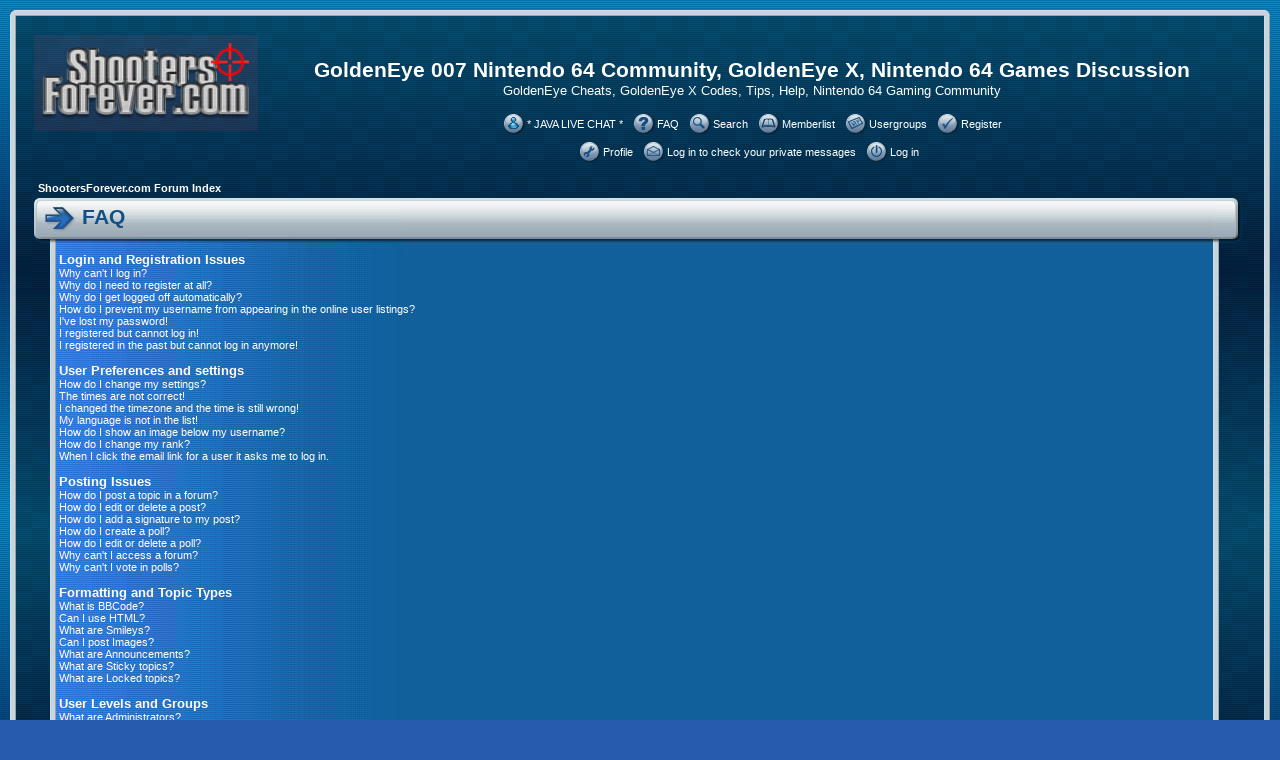

--- FILE ---
content_type: text/html; charset=UTF-8
request_url: http://www.shootersforever.com/forums_message_boards/faq.php?sid=9258bcbb443f04474f2276e4944e7ceb
body_size: 14136
content:
<!DOCTYPE HTML PUBLIC "-//W3C//DTD HTML 4.01 Transitional//EN">
<html dir="ltr">
<head>
<meta http-equiv="Content-Type" content="text/html; charset=iso-8859-1">
<meta http-equiv="Content-Style-Type" content="text/css">
<meta name="keywords" content="wii goldeneye, n64, goldeneye n64, nintendo 64, perfect dark, goldeneye cheats, n64 emulator">
<meta name="description" content="GoldenEye N64 - Find Nintendo 64 GoldenEye Cheats, New Levels, Perfect Dark! Your #1 GoldenEye N64 and Perfect Dark Resource!">
<meta name="robots" content="index,follow">


<link rel="top" href="./index.php?sid=c611b8ae7fa48e74c624604ac2ced3e6" title="ShootersForever.com Forum Index" />
<link rel="search" href="./search.php?sid=c611b8ae7fa48e74c624604ac2ced3e6" title="Search" />
<link rel="help" href="./faq.php?sid=c611b8ae7fa48e74c624604ac2ced3e6" title="FAQ" />
<link rel="author" href="./memberlist.php?sid=c611b8ae7fa48e74c624604ac2ced3e6" title="Memberlist" />

<title>GoldenEye 007 Nintendo 64 - GoldenEye X - N64 Video Game</title>

<!--

  NOTICE

  Cobalt template by Jakob Persson.

  This template is publicly available for use with the phpBB forum software (http://www.phpbb.com).

  This template is copyright (c) 2002-2004 Jakob Persson

  Template ID: KhtkAeytMupoUmTL8RpDVnhddWDnq3AmeW5c

  Removal or alteration of this notice is strongly prohibited.

-->

<link rel="stylesheet" href="templates/Cobalt/Cobalt.css" type="text/css">


</head>
<div align="center">

<body bgcolor="#0071AE" text="#FFFFFF" link="#FFFFFF" vlink="#9CCEFF">

<a name="top"></a>

<table border="0" cellspacing="0" cellpadding="0" align="center" width="100%">
	<tr>
		<td width="0%" class="mainboxLefttop"><img src="templates/Cobalt/images/spacer.gif" width="6" height="6"></td>
		<td width="100%" class="mainboxTop"><img src="templates/Cobalt/images/spacer.gif" width="6" height="6"></td>
		<td width="0%" class="mainboxRighttop"><img src="templates/Cobalt/images/spacer.gif" width="6" height="6"></td>
	</tr>
	<tr>
		<td width="0%" class="mainboxLeft"><img src="templates/Cobalt/images/spacer.gif" width="6" height="6"></td>
		<td width="100%" class="mainbox">

			<table width="100%" cellpadding="16" border="0">
				<tr>
					<td>

						<table width="100%" cellspacing="0" cellpadding="0" border="0">
							<tr>



								<td valign="top"><a href="index.php?sid=c611b8ae7fa48e74c624604ac2ced3e6"><img src="templates/Cobalt/images/logo_phpbb.jpg" border="0" alt="ShootersForever.com Forum Index" vspace="1" width="224" height="96" /></a></td>
								<td align="center" width="100%" valign="top">
								<br /><br>
									<span class="maintitle">GoldenEye 007 Nintendo 64 Community, GoldenEye X, Nintendo 64 Games Discussion</span><br /><span class="gen">GoldenEye Cheats, GoldenEye X Codes, Tips, Help, Nintendo 64 Gaming Community</span><br /><br>

									<table border="0" cellpadding="0">
										<tr>
											<td align="center" valign="middle" nowrap class="mainmenu">
												<table border="0" cellspacing="0"><tr><td><a href="https://kiwiirc.com/client/irc.quakenet.org/#goldeneyeonline"><img src="templates/Cobalt/images/icon_mini_chat.gif" width="22" height="22" border="0" alt="FAQ" /></a></td><td style="padding-right: 7px" class="mainmenu"><a href="https://kiwiirc.com/client/irc.quakenet.org/#goldeneyeonline">* JAVA LIVE CHAT *</a></td></tr></table>
											</td>
                                                                  <td align="center" valign="middle" nowrap class="mainmenu">
												<table border="0" cellspacing="0"><tr><td><a href="faq.php?sid=c611b8ae7fa48e74c624604ac2ced3e6"><img src="templates/Cobalt/images/icon_mini_faq.gif" width="22" height="22" border="0" alt="FAQ" /></a></td><td style="padding-right: 7px" class="mainmenu"><a href="faq.php?sid=c611b8ae7fa48e74c624604ac2ced3e6">FAQ</a></td></tr></table>
											</td>
											<td align="center" valign="middle" nowrap class="mainmenu">
												<table border="0" cellspacing="0"><tr><td><a href="search.php?sid=c611b8ae7fa48e74c624604ac2ced3e6"><img src="templates/Cobalt/images/icon_mini_search.gif" width="22" height="22" border="0" alt="Search" /></a></td><td style="padding-right: 7px" class="mainmenu"><a href="search.php?sid=c611b8ae7fa48e74c624604ac2ced3e6">Search</a></td></tr></table></a>
											</td>
											<td align="center" valign="middle" nowrap class="mainmenu">
												<table border="0" cellspacing="0"><tr><td><a href="memberlist.php?sid=c611b8ae7fa48e74c624604ac2ced3e6"><img src="templates/Cobalt/images/icon_mini_members.gif" width="22" height="22" border="0" alt="Memberlist" /></a></td><td style="padding-right: 7px" class="mainmenu"><a href="memberlist.php?sid=c611b8ae7fa48e74c624604ac2ced3e6">Memberlist</a></td></tr></table></a>
											</td>
											<td align="center" valign="middle" nowrap class="mainmenu">
												<table border="0" cellspacing="0"><tr><td><a href="groupcp.php?sid=c611b8ae7fa48e74c624604ac2ced3e6"><img src="templates/Cobalt/images/icon_mini_groups.gif" width="22" height="22" border="0" alt="Usergroups" /></a></td><td style="padding-right: 7px" class="mainmenu"><a href="groupcp.php?sid=c611b8ae7fa48e74c624604ac2ced3e6">Usergroups</a></td></tr></table></a>
											</td>
											<td align="center" valign="middle" nowrap class="mainmenu">
												<table border="0" cellspacing="0"><tr><td><a href="profile.php?mode=register&amp;sid=c611b8ae7fa48e74c624604ac2ced3e6"><img src="templates/Cobalt/images/icon_mini_register.gif" width="22" height="22" border="0" alt="Register" /></a></td><td tyle="padding-right: 7px" class="mainmenu"><a href="profile.php?mode=register&amp;sid=c611b8ae7fa48e74c624604ac2ced3e6">Register</a></td></tr></table></a>
											</td>
										</tr>
									</table>

									<table border="0" cellpadding="0">
										<tr>
											<td align="center" class="mainmenu" valign="middle" nowrap class="mainmenu">
											    <table border="0" cellspacing="0"><tr><td class="mainmenu"><a href="profile.php?mode=editprofile&amp;sid=c611b8ae7fa48e74c624604ac2ced3e6" class="mainmenu"><img src="templates/Cobalt/images/icon_mini_profile.gif" width="22" height="22" border="0" alt="Profile" /></a></td><td class="mainmenu" style="padding-right: 7px"><a href="profile.php?mode=editprofile&amp;sid=c611b8ae7fa48e74c624604ac2ced3e6" class="mainmenu">Profile</a></td></tr></table>
											</td>
											<td align="center" class="mainmenu" valign="middle" nowrap class="mainmenu">
												<table border="0" cellspacing="0"><tr><td class="mainmenu"><a href="privmsg.php?folder=inbox&amp;sid=c611b8ae7fa48e74c624604ac2ced3e6" class="mainmenu"><img src="templates/Cobalt/images/icon_mini_message.gif" width="22" height="22" border="0" alt="Log in to check your private messages" /></a></td><td class="mainmenu" style="padding-right: 7px"><a href="privmsg.php?folder=inbox&amp;sid=c611b8ae7fa48e74c624604ac2ced3e6" class="mainmenu">Log in to check your private messages</a></td></tr></table></a>
											</td>
											<td align="center" class="mainmenu" valign="middle" nowrap class="mainmenu">
												<table border="0" cellspacing="0"><tr><td class="mainmenu"><a href="login.php?sid=c611b8ae7fa48e74c624604ac2ced3e6" class="mainmenu"><img src="templates/Cobalt/images/icon_mini_login.gif" width="22" height="22" border="0" alt="Log in" /></a></td><td class="mainmenu" style="padding-right: 7px"><a href="login.php?sid=c611b8ae7fa48e74c624604ac2ced3e6" class="mainmenu">Log in</a></td></tr></table></a>
											</td>
										</tr>
									</table>

						</td>
					</tr>
				</table>

<br />


<table width="100%" cellspacing="2" cellpadding="2" border="0" align="center">
	<tr>
		<td align="left" class="nav"><a href="index.php?sid=c611b8ae7fa48e74c624604ac2ced3e6" class="nav">ShootersForever.com Forum Index</a></td>
	</tr>
</table>


<table width="100%" border="0" cellspacing="0" cellpadding="0">
  <tr>
    <td colspan="3">
      <table width="100%" border="0" cellspacing="0" cellpadding="0">
        <tr>
          <td width="0%"><img src="templates/Cobalt/images/cat_lcap.gif" width="22" height="51"></td>
          <td width="100%" background="templates/Cobalt/images/cat_bar.jpg" valign="top">

            <table width="100%" border="0" cellspacing="0" cellpadding="0" height="100%">
              <tr>
				<td class="cBarStart" valign="top">

					<table border="0" cellspacing="0" cellpadding="0">
                    <tr>
                      <td valign="top"><img src="templates/Cobalt/images/cat_arrow.gif" width="25" height="39"></td>
                      <td class="cattitle"><span class="cattitle">FAQ</span></td>
                    </tr>
                  	</table>

                </td>
                <td><img src="templates/Cobalt/images/spacer.gif" width="1" height="51"></td>
              </tr>
            </table>

          </td>
          <td width="0%"><img src="templates/Cobalt/images/cat_rcap.gif" width="33" height="51"></td>
        </tr>
      </table>
    </td>
  </tr>


  <tr>
    <td width="0%"><img src="templates/Cobalt/images/spacer.gif" width="16" height="22"></td>
    <td width="100%">
      <table width="100%" border="0" cellspacing="0" cellpadding="0">
        <tr>
          <td width="0%" class="mainboxLeft"><img src="templates/Cobalt/images/spacer.gif" width="6" height="6"></td>
          <td width="100%" class="cbox">

			<table width="100%" border="0" cellspacing="0" cellpadding="0">
  				<tr>
                	<td class="cBoxStart">

						<table border="0">
						  <tr>
							<td>
							  <span class="gen"><b>Login and Registration Issues</b></span><br />
							  <span class="gen"><a href="#0" class="faqlink">Why can't I log in?</a></span><br />
							  <span class="gen"><a href="#1" class="faqlink">Why do I need to register at all?</a></span><br />
							  <span class="gen"><a href="#2" class="faqlink">Why do I get logged off automatically?</a></span><br />
							  <span class="gen"><a href="#3" class="faqlink">How do I prevent my username from appearing in the online user listings?</a></span><br />
							  <span class="gen"><a href="#4" class="faqlink">I've lost my password!</a></span><br />
							  <span class="gen"><a href="#5" class="faqlink">I registered but cannot log in!</a></span><br />
							  <span class="gen"><a href="#6" class="faqlink">I registered in the past but cannot log in anymore!</a></span><br />
							  <br />
							  <span class="gen"><b>User Preferences and settings</b></span><br />
							  <span class="gen"><a href="#7" class="faqlink">How do I change my settings?</a></span><br />
							  <span class="gen"><a href="#8" class="faqlink">The times are not correct!</a></span><br />
							  <span class="gen"><a href="#9" class="faqlink">I changed the timezone and the time is still wrong!</a></span><br />
							  <span class="gen"><a href="#10" class="faqlink">My language is not in the list!</a></span><br />
							  <span class="gen"><a href="#11" class="faqlink">How do I show an image below my username?</a></span><br />
							  <span class="gen"><a href="#12" class="faqlink">How do I change my rank?</a></span><br />
							  <span class="gen"><a href="#13" class="faqlink">When I click the email link for a user it asks me to log in.</a></span><br />
							  <br />
							  <span class="gen"><b>Posting Issues</b></span><br />
							  <span class="gen"><a href="#14" class="faqlink">How do I post a topic in a forum?</a></span><br />
							  <span class="gen"><a href="#15" class="faqlink">How do I edit or delete a post?</a></span><br />
							  <span class="gen"><a href="#16" class="faqlink">How do I add a signature to my post?</a></span><br />
							  <span class="gen"><a href="#17" class="faqlink">How do I create a poll?</a></span><br />
							  <span class="gen"><a href="#18" class="faqlink">How do I edit or delete a poll?</a></span><br />
							  <span class="gen"><a href="#19" class="faqlink">Why can't I access a forum?</a></span><br />
							  <span class="gen"><a href="#20" class="faqlink">Why can't I vote in polls?</a></span><br />
							  <br />
							  <span class="gen"><b>Formatting and Topic Types</b></span><br />
							  <span class="gen"><a href="#21" class="faqlink">What is BBCode?</a></span><br />
							  <span class="gen"><a href="#22" class="faqlink">Can I use HTML?</a></span><br />
							  <span class="gen"><a href="#23" class="faqlink">What are Smileys?</a></span><br />
							  <span class="gen"><a href="#24" class="faqlink">Can I post Images?</a></span><br />
							  <span class="gen"><a href="#25" class="faqlink">What are Announcements?</a></span><br />
							  <span class="gen"><a href="#26" class="faqlink">What are Sticky topics?</a></span><br />
							  <span class="gen"><a href="#27" class="faqlink">What are Locked topics?</a></span><br />
							  <br />
							  <span class="gen"><b>User Levels and Groups</b></span><br />
							  <span class="gen"><a href="#28" class="faqlink">What are Administrators?</a></span><br />
							  <span class="gen"><a href="#29" class="faqlink">What are Moderators?</a></span><br />
							  <span class="gen"><a href="#30" class="faqlink">What are Usergroups?</a></span><br />
							  <span class="gen"><a href="#31" class="faqlink">How do I join a Usergroup?</a></span><br />
							  <span class="gen"><a href="#32" class="faqlink">How do I become a Usergroup Moderator?</a></span><br />
							  <br />
							  <span class="gen"><b>Private Messaging</b></span><br />
							  <span class="gen"><a href="#33" class="faqlink">I cannot send private messages!</a></span><br />
							  <span class="gen"><a href="#34" class="faqlink">I keep getting unwanted private messages!</a></span><br />
							  <span class="gen"><a href="#35" class="faqlink">I have received a spamming or abusive email from someone on this board!</a></span><br />
							  <br />
							  <span class="gen"><b>phpBB 2 Issues</b></span><br />
							  <span class="gen"><a href="#36" class="faqlink">Who wrote this bulletin board?</a></span><br />
							  <span class="gen"><a href="#37" class="faqlink">Why isn't X feature available?</a></span><br />
							  <span class="gen"><a href="#38" class="faqlink">Whom do I contact about abusive and/or legal matters related to this board?</a></span><br />
							  <br />
							  <span class="gen"><b>Newsfeeds</b></span><br />
							  <span class="gen"><a href="#39" class="faqlink">Are your forums accessible as a newsfeed using RSS and Atom protocols?</a></span><br />
							  <br />
					  		</td>
						  </tr>
						</table>


                	</td>
  				</tr>
			</table>

          </td>
          <td width="0%" class="mainboxRight"><img src="templates/Cobalt/images/spacer.gif" width="6" height="6"></td>
        </tr>
		<tr>
			<td width="0%" class="mainboxMiddleleft"><img src="templates/Cobalt/images/spacer.gif" width="6" height="6"></td>
			<td width="100%" class="mainboxMiddlecenter"><img src="templates/Cobalt/images/spacer.gif" width="6" height="6"></td>
			<td width="0%" class="mainboxMiddleright"><img src="templates/Cobalt/images/spacer.gif" width="6" height="6"></td>
		</tr>


        <tr>
          <td width="0%" class="mainboxLeft"><img src="templates/Cobalt/images/spacer.gif" width="6" height="6"></td>
          <td width="100%" class="cbox">



						<table width="100%" cellspacing="0" cellpadding="3" border="0" align="center">
							<tr>
								<td class="catHead" height="28" align="center"><span style="font-weight: bold">Login and Registration Issues</span></td>
							</tr>
						</table>


          </td>
          <td width="0%" class="mainboxRight"><img src="templates/Cobalt/images/spacer.gif" width="6" height="6"></td>
		</tr>
		<tr>
			<td width="0%" class="mainboxMiddleleft"><img src="templates/Cobalt/images/spacer.gif" width="6" height="6"></td>
			<td width="100%" class="mainboxMiddlecenter"><img src="templates/Cobalt/images/spacer.gif" width="6" height="6"></td>
			<td width="0%" class="mainboxMiddleright"><img src="templates/Cobalt/images/spacer.gif" width="6" height="6"></td>
		</tr>
		<tr>
          <td width="0%" class="mainboxLeft"><img src="templates/Cobalt/images/spacer.gif" width="6" height="6"></td>
          <td width="100%" class="cbox">

				<table width="100%" border="0" cellspacing="0" cellpadding="0">
					<tr>
						<td class="cBoxStart">


								<table width="100%" cellspacing="1" cellpadding="3" border="0" align="center">
									<tr>
										<td class="row1" align="left" valign="top"><span class="postbody"><a name="0"></a><b>Why can't I log in?</b></span><br /><span class="postbody">Have you registered? Seriously, you must register in order to log in. Have you been banned from the board? (A message will be displayed if you have.) If so, you should contact the webmaster or board administrator to find out why. If you have registered and are not banned and you still cannot log in then check and double-check your username and password. Usually this is the problem; if not, contact the board administrator -- they may have incorrect configuration settings for the board.<br /><a class="faqlink" href="#Top">Back to top</a></span></td>
									</tr>
									<tr>
										<td class="spaceRow" height="1"><img src="templates/Cobalt/images/spacer.gif" alt="" width="1" height="1" /></td>
									</tr>
								</table>


								<table width="100%" cellspacing="1" cellpadding="3" border="0" align="center">
									<tr>
										<td class="row2" align="left" valign="top"><span class="postbody"><a name="1"></a><b>Why do I need to register at all?</b></span><br /><span class="postbody">You may not have to -- it is up to the administrator of the board as to whether you need to register in order to post messages. However, registration will give you access to additional features not available to guest users such as definable avatar images, private messaging, emailing to fellow users, usergroup subscription, etc. It only takes a few minutes to register so it is recommended you do so.<br /><a class="faqlink" href="#Top">Back to top</a></span></td>
									</tr>
									<tr>
										<td class="spaceRow" height="1"><img src="templates/Cobalt/images/spacer.gif" alt="" width="1" height="1" /></td>
									</tr>
								</table>


								<table width="100%" cellspacing="1" cellpadding="3" border="0" align="center">
									<tr>
										<td class="row1" align="left" valign="top"><span class="postbody"><a name="2"></a><b>Why do I get logged off automatically?</b></span><br /><span class="postbody">If you do not check the <i>Log me in automatically</i> box when you log in, the board will only keep you logged in for a preset time. This prevents misuse of your account by anyone else. To stay logged in, check the box during login. This is not recommended if you access the board from a shared computer, e.g. library, internet cafe, university cluster, etc.<br /><a class="faqlink" href="#Top">Back to top</a></span></td>
									</tr>
									<tr>
										<td class="spaceRow" height="1"><img src="templates/Cobalt/images/spacer.gif" alt="" width="1" height="1" /></td>
									</tr>
								</table>


								<table width="100%" cellspacing="1" cellpadding="3" border="0" align="center">
									<tr>
										<td class="row2" align="left" valign="top"><span class="postbody"><a name="3"></a><b>How do I prevent my username from appearing in the online user listings?</b></span><br /><span class="postbody">In your profile you will find an option <i>Hide your online status</i>; if you switch this <i>on</i> you'll only appear to board administrators or to yourself. You will be counted as a hidden user.<br /><a class="faqlink" href="#Top">Back to top</a></span></td>
									</tr>
									<tr>
										<td class="spaceRow" height="1"><img src="templates/Cobalt/images/spacer.gif" alt="" width="1" height="1" /></td>
									</tr>
								</table>


								<table width="100%" cellspacing="1" cellpadding="3" border="0" align="center">
									<tr>
										<td class="row1" align="left" valign="top"><span class="postbody"><a name="4"></a><b>I've lost my password!</b></span><br /><span class="postbody">Don't panic! While your password cannot be retrieved it can be reset. To do this go to the login page and click <u>I've forgotten my password</u>. Follow the instructions and you should be back online in no time.<br /><a class="faqlink" href="#Top">Back to top</a></span></td>
									</tr>
									<tr>
										<td class="spaceRow" height="1"><img src="templates/Cobalt/images/spacer.gif" alt="" width="1" height="1" /></td>
									</tr>
								</table>


								<table width="100%" cellspacing="1" cellpadding="3" border="0" align="center">
									<tr>
										<td class="row2" align="left" valign="top"><span class="postbody"><a name="5"></a><b>I registered but cannot log in!</b></span><br /><span class="postbody">First check that you are entering the correct username and password. If they are okay then one of two things may have happened: if COPPA support is enabled and you clicked the <u>I am under 13 years old</u> link while registering then you will have to follow the instructions you received. If this is not the case then maybe your account need activating. Some boards will require all new registrations be activated, either by yourself or by the administrator before you can log on. When you registered it would have told you whether activation was required. If you were sent an email then follow the instructions; if you did not receive the email then check that your email address is valid. One reason activation is used is to reduce the possibility of <i>rogue</i> users abusing the board anonymously. If you are sure the email address you used is valid then try contacting the board administrator.<br /><a class="faqlink" href="#Top">Back to top</a></span></td>
									</tr>
									<tr>
										<td class="spaceRow" height="1"><img src="templates/Cobalt/images/spacer.gif" alt="" width="1" height="1" /></td>
									</tr>
								</table>


								<table width="100%" cellspacing="1" cellpadding="3" border="0" align="center">
									<tr>
										<td class="row1" align="left" valign="top"><span class="postbody"><a name="6"></a><b>I registered in the past but cannot log in anymore!</b></span><br /><span class="postbody">The most likely reasons for this are: you entered an incorrect username or password (check the email you were sent when you first registered) or the administrator has deleted your account for some reason. If it is the latter case then perhaps you did not post anything? It is usual for boards to periodically remove users who have not posted anything so as to reduce the size of the database. Try registering again and get involved in discussions.<br /><a class="faqlink" href="#Top">Back to top</a></span></td>
									</tr>
									<tr>
										<td class="spaceRow" height="1"><img src="templates/Cobalt/images/spacer.gif" alt="" width="1" height="1" /></td>
									</tr>
								</table>



					</td>
				</tr>
			</table>

          </td>
          <td width="0%" class="mainboxRight"><img src="templates/Cobalt/images/spacer.gif" width="6" height="6"></td>
        </tr>
		<tr>
			<td width="0%" class="mainboxMiddleleft"><img src="templates/Cobalt/images/spacer.gif" width="6" height="6"></td>
			<td width="100%" class="mainboxMiddlecenter"><img src="templates/Cobalt/images/spacer.gif" width="6" height="6"></td>
			<td width="0%" class="mainboxMiddleright"><img src="templates/Cobalt/images/spacer.gif" width="6" height="6"></td>
		</tr>

        <tr>
          <td width="0%" class="mainboxLeft"><img src="templates/Cobalt/images/spacer.gif" width="6" height="6"></td>
          <td width="100%" class="cbox">



						<table width="100%" cellspacing="0" cellpadding="3" border="0" align="center">
							<tr>
								<td class="catHead" height="28" align="center"><span style="font-weight: bold">User Preferences and settings</span></td>
							</tr>
						</table>


          </td>
          <td width="0%" class="mainboxRight"><img src="templates/Cobalt/images/spacer.gif" width="6" height="6"></td>
		</tr>
		<tr>
			<td width="0%" class="mainboxMiddleleft"><img src="templates/Cobalt/images/spacer.gif" width="6" height="6"></td>
			<td width="100%" class="mainboxMiddlecenter"><img src="templates/Cobalt/images/spacer.gif" width="6" height="6"></td>
			<td width="0%" class="mainboxMiddleright"><img src="templates/Cobalt/images/spacer.gif" width="6" height="6"></td>
		</tr>
		<tr>
          <td width="0%" class="mainboxLeft"><img src="templates/Cobalt/images/spacer.gif" width="6" height="6"></td>
          <td width="100%" class="cbox">

				<table width="100%" border="0" cellspacing="0" cellpadding="0">
					<tr>
						<td class="cBoxStart">


								<table width="100%" cellspacing="1" cellpadding="3" border="0" align="center">
									<tr>
										<td class="row1" align="left" valign="top"><span class="postbody"><a name="7"></a><b>How do I change my settings?</b></span><br /><span class="postbody">All your settings (if you are registered) are stored in the database. To alter them click the <u>Profile</u> link (generally shown at the top of pages but this may not be the case). This will allow you to change all your settings.<br /><a class="faqlink" href="#Top">Back to top</a></span></td>
									</tr>
									<tr>
										<td class="spaceRow" height="1"><img src="templates/Cobalt/images/spacer.gif" alt="" width="1" height="1" /></td>
									</tr>
								</table>


								<table width="100%" cellspacing="1" cellpadding="3" border="0" align="center">
									<tr>
										<td class="row2" align="left" valign="top"><span class="postbody"><a name="8"></a><b>The times are not correct!</b></span><br /><span class="postbody">The times are almost certainly correct; however, what you may be seeing are times displayed in a timezone different from the one you are in. If this is the case, you should change your profile setting for the timezone to match your particular area, e.g. London, Paris, New York, Sydney, etc. Please note that changing the timezone, like most settings, can only be done by registered users. So if you are not registered, this is a good time to do so, if you pardon the pun!<br /><a class="faqlink" href="#Top">Back to top</a></span></td>
									</tr>
									<tr>
										<td class="spaceRow" height="1"><img src="templates/Cobalt/images/spacer.gif" alt="" width="1" height="1" /></td>
									</tr>
								</table>


								<table width="100%" cellspacing="1" cellpadding="3" border="0" align="center">
									<tr>
										<td class="row1" align="left" valign="top"><span class="postbody"><a name="9"></a><b>I changed the timezone and the time is still wrong!</b></span><br /><span class="postbody">If you are sure you have set the timezone correctly and the time is still different, the most likely answer is daylight savings time (or summer time as it is known in the UK and other places). The board is not designed to handle the changeovers between standard and daylight time so during summer months the time may be an hour different from the real local time.<br /><a class="faqlink" href="#Top">Back to top</a></span></td>
									</tr>
									<tr>
										<td class="spaceRow" height="1"><img src="templates/Cobalt/images/spacer.gif" alt="" width="1" height="1" /></td>
									</tr>
								</table>


								<table width="100%" cellspacing="1" cellpadding="3" border="0" align="center">
									<tr>
										<td class="row2" align="left" valign="top"><span class="postbody"><a name="10"></a><b>My language is not in the list!</b></span><br /><span class="postbody">The most likely reasons for this are either the administrator did not install your language or someone has not translated this board into your language. Try asking the board administrator if they can install the language pack you need or if it does not exist, please feel free to create a new translation. More information can be found at the phpBB Group website (see link at bottom of pages)<br /><a class="faqlink" href="#Top">Back to top</a></span></td>
									</tr>
									<tr>
										<td class="spaceRow" height="1"><img src="templates/Cobalt/images/spacer.gif" alt="" width="1" height="1" /></td>
									</tr>
								</table>


								<table width="100%" cellspacing="1" cellpadding="3" border="0" align="center">
									<tr>
										<td class="row1" align="left" valign="top"><span class="postbody"><a name="11"></a><b>How do I show an image below my username?</b></span><br /><span class="postbody">There may be two images below a username when viewing posts. The first is an image associated with your rank; generally these take the form of stars or blocks indicating how many posts you have made or your status on the forums. Below this may be a larger image known as an avatar; this is generally unique or personal to each user. It is up to the board administrator to enable avatars and they have a choice over the way in which avatars can be made available. If you are unable to use avatars then this is the decision of the board admin and you should ask them their reasons (we're sure they'll be good!)<br /><a class="faqlink" href="#Top">Back to top</a></span></td>
									</tr>
									<tr>
										<td class="spaceRow" height="1"><img src="templates/Cobalt/images/spacer.gif" alt="" width="1" height="1" /></td>
									</tr>
								</table>


								<table width="100%" cellspacing="1" cellpadding="3" border="0" align="center">
									<tr>
										<td class="row2" align="left" valign="top"><span class="postbody"><a name="12"></a><b>How do I change my rank?</b></span><br /><span class="postbody">In general you cannot directly change the wording of any rank (ranks appear below your username in topics and on your profile depending on the style used). Most boards use ranks to indicate the number of posts you have made and to identify certain users. For example, moderators and administrators may have a special rank. Please do not abuse the board by posting unnecessarily just to increase your rank -- you will probably find the moderator or administrator will simply lower your post count.<br /><a class="faqlink" href="#Top">Back to top</a></span></td>
									</tr>
									<tr>
										<td class="spaceRow" height="1"><img src="templates/Cobalt/images/spacer.gif" alt="" width="1" height="1" /></td>
									</tr>
								</table>


								<table width="100%" cellspacing="1" cellpadding="3" border="0" align="center">
									<tr>
										<td class="row1" align="left" valign="top"><span class="postbody"><a name="13"></a><b>When I click the email link for a user it asks me to log in.</b></span><br /><span class="postbody">Sorry, but only registered users can send email to people via the built-in email form (if the admin has enabled this feature). This is to prevent malicious use of the email system by anonymous users.<br /><a class="faqlink" href="#Top">Back to top</a></span></td>
									</tr>
									<tr>
										<td class="spaceRow" height="1"><img src="templates/Cobalt/images/spacer.gif" alt="" width="1" height="1" /></td>
									</tr>
								</table>



					</td>
				</tr>
			</table>

          </td>
          <td width="0%" class="mainboxRight"><img src="templates/Cobalt/images/spacer.gif" width="6" height="6"></td>
        </tr>
		<tr>
			<td width="0%" class="mainboxMiddleleft"><img src="templates/Cobalt/images/spacer.gif" width="6" height="6"></td>
			<td width="100%" class="mainboxMiddlecenter"><img src="templates/Cobalt/images/spacer.gif" width="6" height="6"></td>
			<td width="0%" class="mainboxMiddleright"><img src="templates/Cobalt/images/spacer.gif" width="6" height="6"></td>
		</tr>

        <tr>
          <td width="0%" class="mainboxLeft"><img src="templates/Cobalt/images/spacer.gif" width="6" height="6"></td>
          <td width="100%" class="cbox">



						<table width="100%" cellspacing="0" cellpadding="3" border="0" align="center">
							<tr>
								<td class="catHead" height="28" align="center"><span style="font-weight: bold">Posting Issues</span></td>
							</tr>
						</table>


          </td>
          <td width="0%" class="mainboxRight"><img src="templates/Cobalt/images/spacer.gif" width="6" height="6"></td>
		</tr>
		<tr>
			<td width="0%" class="mainboxMiddleleft"><img src="templates/Cobalt/images/spacer.gif" width="6" height="6"></td>
			<td width="100%" class="mainboxMiddlecenter"><img src="templates/Cobalt/images/spacer.gif" width="6" height="6"></td>
			<td width="0%" class="mainboxMiddleright"><img src="templates/Cobalt/images/spacer.gif" width="6" height="6"></td>
		</tr>
		<tr>
          <td width="0%" class="mainboxLeft"><img src="templates/Cobalt/images/spacer.gif" width="6" height="6"></td>
          <td width="100%" class="cbox">

				<table width="100%" border="0" cellspacing="0" cellpadding="0">
					<tr>
						<td class="cBoxStart">


								<table width="100%" cellspacing="1" cellpadding="3" border="0" align="center">
									<tr>
										<td class="row1" align="left" valign="top"><span class="postbody"><a name="14"></a><b>How do I post a topic in a forum?</b></span><br /><span class="postbody">Easy -- click the relevant button on either the forum or topic screens. You may need to register before you can post a message. The facilities available to you are listed at the bottom of the forum and topic screens (the <i>You can post new topics, You can vote in polls, etc.</i> list)<br /><a class="faqlink" href="#Top">Back to top</a></span></td>
									</tr>
									<tr>
										<td class="spaceRow" height="1"><img src="templates/Cobalt/images/spacer.gif" alt="" width="1" height="1" /></td>
									</tr>
								</table>


								<table width="100%" cellspacing="1" cellpadding="3" border="0" align="center">
									<tr>
										<td class="row2" align="left" valign="top"><span class="postbody"><a name="15"></a><b>How do I edit or delete a post?</b></span><br /><span class="postbody">Unless you are the board admin or forum moderator you can only edit or delete your own posts. You can edit a post (sometimes for only a limited time after it was made) by clicking the <i>edit</i> button for the relevant post.  If someone has already replied to the post, you will find a small piece of text output below the post when you return to the topic that lists the number of times you edited it. This will only appear if no one has replied; it also will not appear if moderators or administrators edit the post (they should leave a message saying what they altered and why). Please note that normal users cannot delete a post once someone has replied.<br /><a class="faqlink" href="#Top">Back to top</a></span></td>
									</tr>
									<tr>
										<td class="spaceRow" height="1"><img src="templates/Cobalt/images/spacer.gif" alt="" width="1" height="1" /></td>
									</tr>
								</table>


								<table width="100%" cellspacing="1" cellpadding="3" border="0" align="center">
									<tr>
										<td class="row1" align="left" valign="top"><span class="postbody"><a name="16"></a><b>How do I add a signature to my post?</b></span><br /><span class="postbody">To add a signature to a post you must first create one; this is done via your profile. Once created you can check the <i>Add Signature</i> box on the posting form to add your signature. You can also add a signature by default to all your posts by checking the appropriate radio box in your profile. You can still prevent a signature being added to individual posts by un-checking the add signature box on the posting form.<br /><a class="faqlink" href="#Top">Back to top</a></span></td>
									</tr>
									<tr>
										<td class="spaceRow" height="1"><img src="templates/Cobalt/images/spacer.gif" alt="" width="1" height="1" /></td>
									</tr>
								</table>


								<table width="100%" cellspacing="1" cellpadding="3" border="0" align="center">
									<tr>
										<td class="row2" align="left" valign="top"><span class="postbody"><a name="17"></a><b>How do I create a poll?</b></span><br /><span class="postbody">Creating a poll is easy -- when you post a new topic (or edit the first post of a topic, if you have permission) you should see a <i>Add Poll</i> form below the main posting box. If you cannot see this then you probably do not have rights to create polls. You should enter a title for the poll and then at least two options -- to set an option type in the poll question and click the <i>Add option</i> button. You can also set a time limit for the poll, 0 being an infinite amount. There will be a limit to the number of options you can list, which is set by the board administrator<br /><a class="faqlink" href="#Top">Back to top</a></span></td>
									</tr>
									<tr>
										<td class="spaceRow" height="1"><img src="templates/Cobalt/images/spacer.gif" alt="" width="1" height="1" /></td>
									</tr>
								</table>


								<table width="100%" cellspacing="1" cellpadding="3" border="0" align="center">
									<tr>
										<td class="row1" align="left" valign="top"><span class="postbody"><a name="18"></a><b>How do I edit or delete a poll?</b></span><br /><span class="postbody">As with posts, polls can only be edited by the original poster, a moderator, or board administrator. To edit a poll, click the first post in the topic, which always has the poll associated with it. If no one has cast a vote then users can delete the poll or edit any poll option. However, if people have already placed votes only moderators or administrators can edit or delete it; this is to prevent people rigging polls by changing options mid-way through a poll<br /><a class="faqlink" href="#Top">Back to top</a></span></td>
									</tr>
									<tr>
										<td class="spaceRow" height="1"><img src="templates/Cobalt/images/spacer.gif" alt="" width="1" height="1" /></td>
									</tr>
								</table>


								<table width="100%" cellspacing="1" cellpadding="3" border="0" align="center">
									<tr>
										<td class="row2" align="left" valign="top"><span class="postbody"><a name="19"></a><b>Why can't I access a forum?</b></span><br /><span class="postbody">Some forums may be limited to certain users or groups. To view, read, post, etc. you may need special authorization which only the forum moderator and board administrator can grant, so you should contact them.<br /><a class="faqlink" href="#Top">Back to top</a></span></td>
									</tr>
									<tr>
										<td class="spaceRow" height="1"><img src="templates/Cobalt/images/spacer.gif" alt="" width="1" height="1" /></td>
									</tr>
								</table>


								<table width="100%" cellspacing="1" cellpadding="3" border="0" align="center">
									<tr>
										<td class="row1" align="left" valign="top"><span class="postbody"><a name="20"></a><b>Why can't I vote in polls?</b></span><br /><span class="postbody">Only registered users can vote in polls so as to prevent spoofing of results. If you have registered and still cannot vote then you probably do not have appropriate access rights.<br /><a class="faqlink" href="#Top">Back to top</a></span></td>
									</tr>
									<tr>
										<td class="spaceRow" height="1"><img src="templates/Cobalt/images/spacer.gif" alt="" width="1" height="1" /></td>
									</tr>
								</table>



					</td>
				</tr>
			</table>

          </td>
          <td width="0%" class="mainboxRight"><img src="templates/Cobalt/images/spacer.gif" width="6" height="6"></td>
        </tr>
		<tr>
			<td width="0%" class="mainboxMiddleleft"><img src="templates/Cobalt/images/spacer.gif" width="6" height="6"></td>
			<td width="100%" class="mainboxMiddlecenter"><img src="templates/Cobalt/images/spacer.gif" width="6" height="6"></td>
			<td width="0%" class="mainboxMiddleright"><img src="templates/Cobalt/images/spacer.gif" width="6" height="6"></td>
		</tr>

        <tr>
          <td width="0%" class="mainboxLeft"><img src="templates/Cobalt/images/spacer.gif" width="6" height="6"></td>
          <td width="100%" class="cbox">



						<table width="100%" cellspacing="0" cellpadding="3" border="0" align="center">
							<tr>
								<td class="catHead" height="28" align="center"><span style="font-weight: bold">Formatting and Topic Types</span></td>
							</tr>
						</table>


          </td>
          <td width="0%" class="mainboxRight"><img src="templates/Cobalt/images/spacer.gif" width="6" height="6"></td>
		</tr>
		<tr>
			<td width="0%" class="mainboxMiddleleft"><img src="templates/Cobalt/images/spacer.gif" width="6" height="6"></td>
			<td width="100%" class="mainboxMiddlecenter"><img src="templates/Cobalt/images/spacer.gif" width="6" height="6"></td>
			<td width="0%" class="mainboxMiddleright"><img src="templates/Cobalt/images/spacer.gif" width="6" height="6"></td>
		</tr>
		<tr>
          <td width="0%" class="mainboxLeft"><img src="templates/Cobalt/images/spacer.gif" width="6" height="6"></td>
          <td width="100%" class="cbox">

				<table width="100%" border="0" cellspacing="0" cellpadding="0">
					<tr>
						<td class="cBoxStart">


								<table width="100%" cellspacing="1" cellpadding="3" border="0" align="center">
									<tr>
										<td class="row1" align="left" valign="top"><span class="postbody"><a name="21"></a><b>What is BBCode?</b></span><br /><span class="postbody">BBCode is a special implementation of HTML. Whether you can use BBCode is determined by the administrator. You can also disable it on a per post basis from the posting form. BBCode itself is similar in style to HTML: tags are enclosed in square braces [ and ] rather than &lt; and &gt; and it offers greater control over what and how something is displayed. For more information on BBCode see the guide which can be accessed from the posting page.<br /><a class="faqlink" href="#Top">Back to top</a></span></td>
									</tr>
									<tr>
										<td class="spaceRow" height="1"><img src="templates/Cobalt/images/spacer.gif" alt="" width="1" height="1" /></td>
									</tr>
								</table>


								<table width="100%" cellspacing="1" cellpadding="3" border="0" align="center">
									<tr>
										<td class="row2" align="left" valign="top"><span class="postbody"><a name="22"></a><b>Can I use HTML?</b></span><br /><span class="postbody">That depends on whether the administrator allows you to; they have complete control over it. If you are allowed to use it, you will probably find only certain tags work. This is a <i>safety</i> feature to prevent people from abusing the board by using tags which may destroy the layout or cause other problems. If HTML is enabled you can disable it on a per post basis from the posting form.<br /><a class="faqlink" href="#Top">Back to top</a></span></td>
									</tr>
									<tr>
										<td class="spaceRow" height="1"><img src="templates/Cobalt/images/spacer.gif" alt="" width="1" height="1" /></td>
									</tr>
								</table>


								<table width="100%" cellspacing="1" cellpadding="3" border="0" align="center">
									<tr>
										<td class="row1" align="left" valign="top"><span class="postbody"><a name="23"></a><b>What are Smileys?</b></span><br /><span class="postbody">Smileys, or Emoticons, are small graphical images which can be used to express some feeling using a short code, e.g. :) means happy, :( means sad. The full list of emoticons can be seen via the posting form. Try not to overuse smileys, though, as they can quickly render a post unreadable and a moderator may decide to edit them out or remove the post altogether.<br /><a class="faqlink" href="#Top">Back to top</a></span></td>
									</tr>
									<tr>
										<td class="spaceRow" height="1"><img src="templates/Cobalt/images/spacer.gif" alt="" width="1" height="1" /></td>
									</tr>
								</table>


								<table width="100%" cellspacing="1" cellpadding="3" border="0" align="center">
									<tr>
										<td class="row2" align="left" valign="top"><span class="postbody"><a name="24"></a><b>Can I post Images?</b></span><br /><span class="postbody">Images can indeed be shown in your posts. However, there is no facility at present for uploading images directly to this board. Therefore you must link to an image stored on a publicly accessible web server, e.g. http://www.some-unknown-place.net/my-picture.gif. You cannot link to pictures stored on your own PC (unless it is a publicly accessible server) nor to images stored behind authentication mechanisms such as Hotmail or Yahoo mailboxes, password-protected sites, etc. To display the image use either the BBCode [img] tag or appropriate HTML (if allowed).<br /><a class="faqlink" href="#Top">Back to top</a></span></td>
									</tr>
									<tr>
										<td class="spaceRow" height="1"><img src="templates/Cobalt/images/spacer.gif" alt="" width="1" height="1" /></td>
									</tr>
								</table>


								<table width="100%" cellspacing="1" cellpadding="3" border="0" align="center">
									<tr>
										<td class="row1" align="left" valign="top"><span class="postbody"><a name="25"></a><b>What are Announcements?</b></span><br /><span class="postbody">Announcements often contain important information and you should read them as soon as possible. Announcements appear at the top of every page in the forum to which they are posted. Whether or not you can post an announcement depends on the permissions required, which are set by the administrator.<br /><a class="faqlink" href="#Top">Back to top</a></span></td>
									</tr>
									<tr>
										<td class="spaceRow" height="1"><img src="templates/Cobalt/images/spacer.gif" alt="" width="1" height="1" /></td>
									</tr>
								</table>


								<table width="100%" cellspacing="1" cellpadding="3" border="0" align="center">
									<tr>
										<td class="row2" align="left" valign="top"><span class="postbody"><a name="26"></a><b>What are Sticky topics?</b></span><br /><span class="postbody">Sticky topics appear below any announcements in viewforum and only on the first page. They are often quite important so you should read them where possible. As with announcements the board administrator determines what permissions are required to post sticky topics in each forum.<br /><a class="faqlink" href="#Top">Back to top</a></span></td>
									</tr>
									<tr>
										<td class="spaceRow" height="1"><img src="templates/Cobalt/images/spacer.gif" alt="" width="1" height="1" /></td>
									</tr>
								</table>


								<table width="100%" cellspacing="1" cellpadding="3" border="0" align="center">
									<tr>
										<td class="row1" align="left" valign="top"><span class="postbody"><a name="27"></a><b>What are Locked topics?</b></span><br /><span class="postbody">Locked topics are set this way by either the forum moderator or board administrator. You cannot reply to locked topics and any poll contained inside is automatically ended. Topics may be locked for many reasons.<br /><a class="faqlink" href="#Top">Back to top</a></span></td>
									</tr>
									<tr>
										<td class="spaceRow" height="1"><img src="templates/Cobalt/images/spacer.gif" alt="" width="1" height="1" /></td>
									</tr>
								</table>



					</td>
				</tr>
			</table>

          </td>
          <td width="0%" class="mainboxRight"><img src="templates/Cobalt/images/spacer.gif" width="6" height="6"></td>
        </tr>
		<tr>
			<td width="0%" class="mainboxMiddleleft"><img src="templates/Cobalt/images/spacer.gif" width="6" height="6"></td>
			<td width="100%" class="mainboxMiddlecenter"><img src="templates/Cobalt/images/spacer.gif" width="6" height="6"></td>
			<td width="0%" class="mainboxMiddleright"><img src="templates/Cobalt/images/spacer.gif" width="6" height="6"></td>
		</tr>

        <tr>
          <td width="0%" class="mainboxLeft"><img src="templates/Cobalt/images/spacer.gif" width="6" height="6"></td>
          <td width="100%" class="cbox">



						<table width="100%" cellspacing="0" cellpadding="3" border="0" align="center">
							<tr>
								<td class="catHead" height="28" align="center"><span style="font-weight: bold">User Levels and Groups</span></td>
							</tr>
						</table>


          </td>
          <td width="0%" class="mainboxRight"><img src="templates/Cobalt/images/spacer.gif" width="6" height="6"></td>
		</tr>
		<tr>
			<td width="0%" class="mainboxMiddleleft"><img src="templates/Cobalt/images/spacer.gif" width="6" height="6"></td>
			<td width="100%" class="mainboxMiddlecenter"><img src="templates/Cobalt/images/spacer.gif" width="6" height="6"></td>
			<td width="0%" class="mainboxMiddleright"><img src="templates/Cobalt/images/spacer.gif" width="6" height="6"></td>
		</tr>
		<tr>
          <td width="0%" class="mainboxLeft"><img src="templates/Cobalt/images/spacer.gif" width="6" height="6"></td>
          <td width="100%" class="cbox">

				<table width="100%" border="0" cellspacing="0" cellpadding="0">
					<tr>
						<td class="cBoxStart">


								<table width="100%" cellspacing="1" cellpadding="3" border="0" align="center">
									<tr>
										<td class="row1" align="left" valign="top"><span class="postbody"><a name="28"></a><b>What are Administrators?</b></span><br /><span class="postbody">Administrators are people assigned the highest level of control over the entire board. These people can control all facets of board operation which include setting permissions, banning users, creating usergroups or moderators, etc. They also have full moderator capabilities in all the forums.<br /><a class="faqlink" href="#Top">Back to top</a></span></td>
									</tr>
									<tr>
										<td class="spaceRow" height="1"><img src="templates/Cobalt/images/spacer.gif" alt="" width="1" height="1" /></td>
									</tr>
								</table>


								<table width="100%" cellspacing="1" cellpadding="3" border="0" align="center">
									<tr>
										<td class="row2" align="left" valign="top"><span class="postbody"><a name="29"></a><b>What are Moderators?</b></span><br /><span class="postbody">Moderators are individuals (or groups of individuals) whose job it is to look after the running of the forums from day to day. They have the power to edit or delete posts and lock, unlock, move, delete and split topics in the forum they moderate. Generally moderators are there to prevent people going <i>off-topic</i> or posting abusive or offensive material.<br /><a class="faqlink" href="#Top">Back to top</a></span></td>
									</tr>
									<tr>
										<td class="spaceRow" height="1"><img src="templates/Cobalt/images/spacer.gif" alt="" width="1" height="1" /></td>
									</tr>
								</table>


								<table width="100%" cellspacing="1" cellpadding="3" border="0" align="center">
									<tr>
										<td class="row1" align="left" valign="top"><span class="postbody"><a name="30"></a><b>What are Usergroups?</b></span><br /><span class="postbody">Usergroups are a way in which board administrators can group users. Each user can belong to several groups (this differs from most other boards) and each group can be assigned individual access rights. This makes it easy for administrators to set up several users as moderators of a forum, or to give them access to a private forum, etc.<br /><a class="faqlink" href="#Top">Back to top</a></span></td>
									</tr>
									<tr>
										<td class="spaceRow" height="1"><img src="templates/Cobalt/images/spacer.gif" alt="" width="1" height="1" /></td>
									</tr>
								</table>


								<table width="100%" cellspacing="1" cellpadding="3" border="0" align="center">
									<tr>
										<td class="row2" align="left" valign="top"><span class="postbody"><a name="31"></a><b>How do I join a Usergroup?</b></span><br /><span class="postbody">To join a usergroup click the usergroup link on the page header (dependent on template design) and you can then view all usergroups. Not all groups are <i>open access</i> -- some are closed and some may even have hidden memberships. If the board is open then you can request to join it by clicking the appropriate button. The user group moderator will need to approve your request; they may ask why you want to join the group. Please do not pester a group moderator if they turn your request down -- they will have their reasons.<br /><a class="faqlink" href="#Top">Back to top</a></span></td>
									</tr>
									<tr>
										<td class="spaceRow" height="1"><img src="templates/Cobalt/images/spacer.gif" alt="" width="1" height="1" /></td>
									</tr>
								</table>


								<table width="100%" cellspacing="1" cellpadding="3" border="0" align="center">
									<tr>
										<td class="row1" align="left" valign="top"><span class="postbody"><a name="32"></a><b>How do I become a Usergroup Moderator?</b></span><br /><span class="postbody">Usergroups are initially created by the board administrator who also assigns a board moderator. If you are interested in creating a usergroup then your first point of contact should be the administrator, so try dropping them a private message.<br /><a class="faqlink" href="#Top">Back to top</a></span></td>
									</tr>
									<tr>
										<td class="spaceRow" height="1"><img src="templates/Cobalt/images/spacer.gif" alt="" width="1" height="1" /></td>
									</tr>
								</table>



					</td>
				</tr>
			</table>

          </td>
          <td width="0%" class="mainboxRight"><img src="templates/Cobalt/images/spacer.gif" width="6" height="6"></td>
        </tr>
		<tr>
			<td width="0%" class="mainboxMiddleleft"><img src="templates/Cobalt/images/spacer.gif" width="6" height="6"></td>
			<td width="100%" class="mainboxMiddlecenter"><img src="templates/Cobalt/images/spacer.gif" width="6" height="6"></td>
			<td width="0%" class="mainboxMiddleright"><img src="templates/Cobalt/images/spacer.gif" width="6" height="6"></td>
		</tr>

        <tr>
          <td width="0%" class="mainboxLeft"><img src="templates/Cobalt/images/spacer.gif" width="6" height="6"></td>
          <td width="100%" class="cbox">



						<table width="100%" cellspacing="0" cellpadding="3" border="0" align="center">
							<tr>
								<td class="catHead" height="28" align="center"><span style="font-weight: bold">Private Messaging</span></td>
							</tr>
						</table>


          </td>
          <td width="0%" class="mainboxRight"><img src="templates/Cobalt/images/spacer.gif" width="6" height="6"></td>
		</tr>
		<tr>
			<td width="0%" class="mainboxMiddleleft"><img src="templates/Cobalt/images/spacer.gif" width="6" height="6"></td>
			<td width="100%" class="mainboxMiddlecenter"><img src="templates/Cobalt/images/spacer.gif" width="6" height="6"></td>
			<td width="0%" class="mainboxMiddleright"><img src="templates/Cobalt/images/spacer.gif" width="6" height="6"></td>
		</tr>
		<tr>
          <td width="0%" class="mainboxLeft"><img src="templates/Cobalt/images/spacer.gif" width="6" height="6"></td>
          <td width="100%" class="cbox">

				<table width="100%" border="0" cellspacing="0" cellpadding="0">
					<tr>
						<td class="cBoxStart">


								<table width="100%" cellspacing="1" cellpadding="3" border="0" align="center">
									<tr>
										<td class="row1" align="left" valign="top"><span class="postbody"><a name="33"></a><b>I cannot send private messages!</b></span><br /><span class="postbody">There are three reasons for this; you are not registered and/or not logged on, the board administrator has disabled private messaging for the entire board, or the board administrator has prevented you individually from sending messages. If it is the latter case you should try asking the administrator why.<br /><a class="faqlink" href="#Top">Back to top</a></span></td>
									</tr>
									<tr>
										<td class="spaceRow" height="1"><img src="templates/Cobalt/images/spacer.gif" alt="" width="1" height="1" /></td>
									</tr>
								</table>


								<table width="100%" cellspacing="1" cellpadding="3" border="0" align="center">
									<tr>
										<td class="row2" align="left" valign="top"><span class="postbody"><a name="34"></a><b>I keep getting unwanted private messages!</b></span><br /><span class="postbody">In the future we will be adding an ignore list to the private messaging system. For now, though, if you keep receiving unwanted private messages from someone, inform the board administrator -- they have the power to prevent a user from sending private messages at all.<br /><a class="faqlink" href="#Top">Back to top</a></span></td>
									</tr>
									<tr>
										<td class="spaceRow" height="1"><img src="templates/Cobalt/images/spacer.gif" alt="" width="1" height="1" /></td>
									</tr>
								</table>


								<table width="100%" cellspacing="1" cellpadding="3" border="0" align="center">
									<tr>
										<td class="row1" align="left" valign="top"><span class="postbody"><a name="35"></a><b>I have received a spamming or abusive email from someone on this board!</b></span><br /><span class="postbody">We are sorry to hear that. The email form feature of this board includes safeguards to try to track users who send such posts. You should email the board administrator with a full copy of the email you received and it is very important this include the headers (these list details of the user that sent the email). They can then take action.<br /><a class="faqlink" href="#Top">Back to top</a></span></td>
									</tr>
									<tr>
										<td class="spaceRow" height="1"><img src="templates/Cobalt/images/spacer.gif" alt="" width="1" height="1" /></td>
									</tr>
								</table>



					</td>
				</tr>
			</table>

          </td>
          <td width="0%" class="mainboxRight"><img src="templates/Cobalt/images/spacer.gif" width="6" height="6"></td>
        </tr>
		<tr>
			<td width="0%" class="mainboxMiddleleft"><img src="templates/Cobalt/images/spacer.gif" width="6" height="6"></td>
			<td width="100%" class="mainboxMiddlecenter"><img src="templates/Cobalt/images/spacer.gif" width="6" height="6"></td>
			<td width="0%" class="mainboxMiddleright"><img src="templates/Cobalt/images/spacer.gif" width="6" height="6"></td>
		</tr>

        <tr>
          <td width="0%" class="mainboxLeft"><img src="templates/Cobalt/images/spacer.gif" width="6" height="6"></td>
          <td width="100%" class="cbox">



						<table width="100%" cellspacing="0" cellpadding="3" border="0" align="center">
							<tr>
								<td class="catHead" height="28" align="center"><span style="font-weight: bold">phpBB 2 Issues</span></td>
							</tr>
						</table>


          </td>
          <td width="0%" class="mainboxRight"><img src="templates/Cobalt/images/spacer.gif" width="6" height="6"></td>
		</tr>
		<tr>
			<td width="0%" class="mainboxMiddleleft"><img src="templates/Cobalt/images/spacer.gif" width="6" height="6"></td>
			<td width="100%" class="mainboxMiddlecenter"><img src="templates/Cobalt/images/spacer.gif" width="6" height="6"></td>
			<td width="0%" class="mainboxMiddleright"><img src="templates/Cobalt/images/spacer.gif" width="6" height="6"></td>
		</tr>
		<tr>
          <td width="0%" class="mainboxLeft"><img src="templates/Cobalt/images/spacer.gif" width="6" height="6"></td>
          <td width="100%" class="cbox">

				<table width="100%" border="0" cellspacing="0" cellpadding="0">
					<tr>
						<td class="cBoxStart">


								<table width="100%" cellspacing="1" cellpadding="3" border="0" align="center">
									<tr>
										<td class="row1" align="left" valign="top"><span class="postbody"><a name="36"></a><b>Who wrote this bulletin board?</b></span><br /><span class="postbody">This software (in its unmodified form) is produced, released and is copyrighted <a href="http://www.phpbb.com/" target="_blank">phpBB Group</a>. It is made available under the GNU General Public License and may be freely distributed; see link for more details<br /><a class="faqlink" href="#Top">Back to top</a></span></td>
									</tr>
									<tr>
										<td class="spaceRow" height="1"><img src="templates/Cobalt/images/spacer.gif" alt="" width="1" height="1" /></td>
									</tr>
								</table>


								<table width="100%" cellspacing="1" cellpadding="3" border="0" align="center">
									<tr>
										<td class="row2" align="left" valign="top"><span class="postbody"><a name="37"></a><b>Why isn't X feature available?</b></span><br /><span class="postbody">This software was written by and licensed through phpBB Group. If you believe a feature needs to be added then please visit the phpbb.com website and see what the phpBB Group has to say. Please do not post feature requests to the board at phpbb.com, as the Group uses sourceforge to handle tasking of new features. Please read through the forums and see what, if any, our position may already be for features and then follow the procedure given there.<br /><a class="faqlink" href="#Top">Back to top</a></span></td>
									</tr>
									<tr>
										<td class="spaceRow" height="1"><img src="templates/Cobalt/images/spacer.gif" alt="" width="1" height="1" /></td>
									</tr>
								</table>


								<table width="100%" cellspacing="1" cellpadding="3" border="0" align="center">
									<tr>
										<td class="row1" align="left" valign="top"><span class="postbody"><a name="38"></a><b>Whom do I contact about abusive and/or legal matters related to this board?</b></span><br /><span class="postbody">You should contact the administrator of this board. If you cannot find who that is, you should first contact one of the forum moderators and ask them who you should in turn contact. If still get no response you should contact the owner of the domain (do a whois lookup) or, if this is running on a free service (e.g. yahoo, free.fr, f2s.com, etc.), the management or abuse department of that service. Please note that phpBB Group has absolutely no control and cannot in any way be held liable over how, where or by whom this board is used. It is absolutely pointless contacting phpBB Group in relation to any legal (cease and desist, liable, defamatory comment, etc.) matter not directly related to the phpbb.com website or the discrete software of phpBB itself. If you do email phpBB Group about any third party use of this software then you should expect a terse response or no response at all.<br /><a class="faqlink" href="#Top">Back to top</a></span></td>
									</tr>
									<tr>
										<td class="spaceRow" height="1"><img src="templates/Cobalt/images/spacer.gif" alt="" width="1" height="1" /></td>
									</tr>
								</table>



					</td>
				</tr>
			</table>

          </td>
          <td width="0%" class="mainboxRight"><img src="templates/Cobalt/images/spacer.gif" width="6" height="6"></td>
        </tr>
		<tr>
			<td width="0%" class="mainboxMiddleleft"><img src="templates/Cobalt/images/spacer.gif" width="6" height="6"></td>
			<td width="100%" class="mainboxMiddlecenter"><img src="templates/Cobalt/images/spacer.gif" width="6" height="6"></td>
			<td width="0%" class="mainboxMiddleright"><img src="templates/Cobalt/images/spacer.gif" width="6" height="6"></td>
		</tr>

        <tr>
          <td width="0%" class="mainboxLeft"><img src="templates/Cobalt/images/spacer.gif" width="6" height="6"></td>
          <td width="100%" class="cbox">



						<table width="100%" cellspacing="0" cellpadding="3" border="0" align="center">
							<tr>
								<td class="catHead" height="28" align="center"><span style="font-weight: bold">Newsfeeds</span></td>
							</tr>
						</table>


          </td>
          <td width="0%" class="mainboxRight"><img src="templates/Cobalt/images/spacer.gif" width="6" height="6"></td>
		</tr>
		<tr>
			<td width="0%" class="mainboxMiddleleft"><img src="templates/Cobalt/images/spacer.gif" width="6" height="6"></td>
			<td width="100%" class="mainboxMiddlecenter"><img src="templates/Cobalt/images/spacer.gif" width="6" height="6"></td>
			<td width="0%" class="mainboxMiddleright"><img src="templates/Cobalt/images/spacer.gif" width="6" height="6"></td>
		</tr>
		<tr>
          <td width="0%" class="mainboxLeft"><img src="templates/Cobalt/images/spacer.gif" width="6" height="6"></td>
          <td width="100%" class="cbox">

				<table width="100%" border="0" cellspacing="0" cellpadding="0">
					<tr>
						<td class="cBoxStart">


								<table width="100%" cellspacing="1" cellpadding="3" border="0" align="center">
									<tr>
										<td class="row1" align="left" valign="top"><span class="postbody"><a name="39"></a><b>Are your forums accessible as a newsfeed using RSS and Atom protocols?</b></span><br /><span class="postbody">Yes. This site has installed the Smartfeed phpBB modification, which allows access to both our public and private forums. Accessing private forums requires appropriate authorizations. <a href="./smartfeed_url.php">Learn more.</a><br /><a class="faqlink" href="#Top">Back to top</a></span></td>
									</tr>
									<tr>
										<td class="spaceRow" height="1"><img src="templates/Cobalt/images/spacer.gif" alt="" width="1" height="1" /></td>
									</tr>
								</table>



					</td>
				</tr>
			</table>

          </td>
          <td width="0%" class="mainboxRight"><img src="templates/Cobalt/images/spacer.gif" width="6" height="6"></td>
        </tr>
		<tr>
			<td width="0%" class="mainboxMiddleleft"><img src="templates/Cobalt/images/spacer.gif" width="6" height="6"></td>
			<td width="100%" class="mainboxMiddlecenter"><img src="templates/Cobalt/images/spacer.gif" width="6" height="6"></td>
			<td width="0%" class="mainboxMiddleright"><img src="templates/Cobalt/images/spacer.gif" width="6" height="6"></td>
		</tr>
        <tr>
          <td width="0%" class="mainboxLeft"><img src="templates/Cobalt/images/spacer.gif" width="6" height="6"></td>
          <td width="100%" class="cbox">

				<table width="100%" border="0" cellspacing="0" cellpadding="5">


                                       <tr>

                                           <td class="catBottom" height="28" align="right">
                                               <span class="gensmall"><span class="bottom">All times are GMT - 8 Hours</span></span>
                                           </td>

                                       </tr>


				</table>

		  </td>
          <td width="0%" class="mainboxRight"><img src="templates/Cobalt/images/spacer.gif" width="6" height="6"></td>
		 </tr>
		 <tr>
          <td width="0%" class="mainboxLeftbottom"><img src="templates/Cobalt/images/spacer.gif" width="6" height="6"></td>
          <td width="100%" valign="top" class="mainboxBottom"><img src="templates/Cobalt/images/spacer.gif" width="6" height="6"></td>
          <td width="0%" class="mainboxRightbottom"><img src="templates/Cobalt/images/spacer.gif" width="6" height="6"></td>
        </tr>
      </table>
    </td>
	<td class="catbox_right"><img src="templates/Cobalt/images/spacer.gif" width="27" height="27"></td>
  </tr>
</table>


<br clear="all" />
<table width="100%" cellspacing="2" border="0" align="center">
	<tr>
		<td align="right" valign="middle" nowrap><br /><br />
<form method="get" name="jumpbox" action="viewforum.php?sid=c611b8ae7fa48e74c624604ac2ced3e6" onSubmit="if(document.jumpbox.f.value == -1){return false;}"><table cellspacing="0" cellpadding="0" border="0">
	<tr>
		<td nowrap="nowrap"><span class="gensmall">Jump to:&nbsp;<select name="f" onchange="if(this.options[this.selectedIndex].value != -1){ forms['jumpbox'].submit() }"><option value="-1">Select a forum</option><option value="-1">&nbsp;</option><option value="-1">Featured Games</option><option value="-1">----------------</option><option value="13">GoldenEye 007</option><option value="10">Perfect Dark</option><option value="51">GoldenEye XBLA</option><option value="45">James Bond Games</option><option value="-1">&nbsp;</option><option value="-1">Community Projects</option><option value="-1">----------------</option><option value="44">GoldenEye X</option><option value="39">Goldfinger 64</option><option value="-1">&nbsp;</option><option value="-1">Hacking & Modding</option><option value="-1">----------------</option><option value="14">Q-Lab Hacking Department</option><option value="11">Carrington's Hacker Central</option><option value="37">Mapping and Modelling</option><option value="33">Objectives: Complete</option><option value="34">For Your Eyes Only</option><option value="46">Console Workshop</option><option value="-1">&nbsp;</option><option value="-1">More Gaming Fun</option><option value="-1">----------------</option><option value="47">Diddy Kong Racing</option><option value="49">Jet Force Gemini</option><option value="48">Mickey's Speedway USA</option><option value="50">Resident Evil</option><option value="-1">&nbsp;</option><option value="-1">General Discussion</option><option value="-1">----------------</option><option value="18">Game-On!</option><option value="32">Non-Gaming Talk</option><option value="27">Online And Emulation</option><option value="25">Computer SOS</option><option value="-1">&nbsp;</option><option value="-1">Home</option><option value="-1">----------------</option><option value="29">Website & Message Board Comments</option></select><input type="hidden" name="sid" value="c611b8ae7fa48e74c624604ac2ced3e6" />&nbsp;<input type="submit" value="Go" class="liteoption" /></span></td>
	</tr>
</table></form>

</td>
	</tr>
</table>


<div align="center">
	<p>
		<span class="copyright">
			
		</span>
	</p>

    <!--
	We request you retain the full copyright notice below including the link to www.phpbb.com.
	This not only gives respect to the large amount of time given freely by the developers
	but also helps build interest, traffic and use of phpBB 2.0. If you cannot (for good
	reason) retain the full copyright we request you at least leave in place the
	Powered by phpBB  line, with phpBB linked to www.phpbb.com. If you refuse
	to include even this then support on our forums may be affected.

	The phpBB Group : 2002
    // -->

<!--

  NOTICE

  Cobalt template by Jakob Persson.

  This template is publicly available for use with the phpBB forum software (http://www.phpbb.com).

  This template is copyright (c) 2002-2004 Jakob Persson

  Template ID: KhtkAeytMupoUmTL8RpDVnhddWDnq3AmeW5c

  Removal or alteration of this notice is strongly prohibited.

-->

       	<p>
		<span class="credit">

	<!-- DO NOT REMOVE OR ALTER THESE LINES!!! Removal or alteration of the phpBB copyright notice or removal/editing of the template credit notice revokes your right to use this template! -->
	    	<a href="http://www.jakob-persson.com" class="credit"><strong><i>Cobalt <span style="font-style: italic; color: #1094E7">2.0</span></i></strong> BB theme/template by Jakob Persson.<br /> Copyright � 2002-2004 Jakob Persson</a>
	<!-- DO NOT REMOVE OR ALTER THESE LINES!!! Removal or alteration of the phpBB copyright notice or removal/editing of the template credit notice revokes your right to use this template! -->

                 </span>

                 <br /><br />

		<span class="copyright">

				Powered by <a href="http://www.phpbb.com/" target="_phpbb" class="copyright">BB</a>
				 � 01, 02 BB Group<br />
				<br/>

		</span>

	</p>
<p>&nbsp;</p>

<br>
<p><font color="#ffff00">Please Visit My Other Sites:</font><font color="#ffffff"> <u><a href="http://www.goldeneyeforever.com/">GoldenEyeForever.com</a></u></font> <font color="#ffff00">|</font> <u><a href="http://www.grandtheftautoforever.com/">GrandTheftAutoForever.com</a></u><br><br><font color="#ffff00">Got kids?</font> Check out my <u><a href="http://www.doratheexplorertvshow.com/">Dora The Explorer</a></u> site with games and coloring pages!<br><br><font color="#ffff00">Our forums feature Nintendo 64 games, GoldenEye 007 N64 New Maps and Missions, GoldenEye Cheats, N64 Emulator, Gameshark, GoldenEye Multiplayer and more!</font>
<p><font color="#FFFFFF">[<a href="http://www.shootersforever.com/privacypolicy.php"> Privacy Policy </a>]</font></p>
</div>

					</td>
				</tr>
			</table>

    	</td>
		<td width="0%" class="mainboxRight"><img src="templates/Cobalt/images/spacer.gif" width="6" height="6"></td>
	</tr>
	<tr>
		<td width="0%" class="mainboxLeftbottom"><img src="templates/Cobalt/images/spacer.gif" width="6" height="6"></td>
		<td width="100%" valign="top" class="mainboxBottom"><img src="templates/Cobalt/images/spacer.gif" width="6" height="6"></td>
		<td width="0%" class="mainboxRightbottom"><img src="templates/Cobalt/images/spacer.gif" width="6" height="6"></td>
	</tr>
</table>

</body>
</html>

